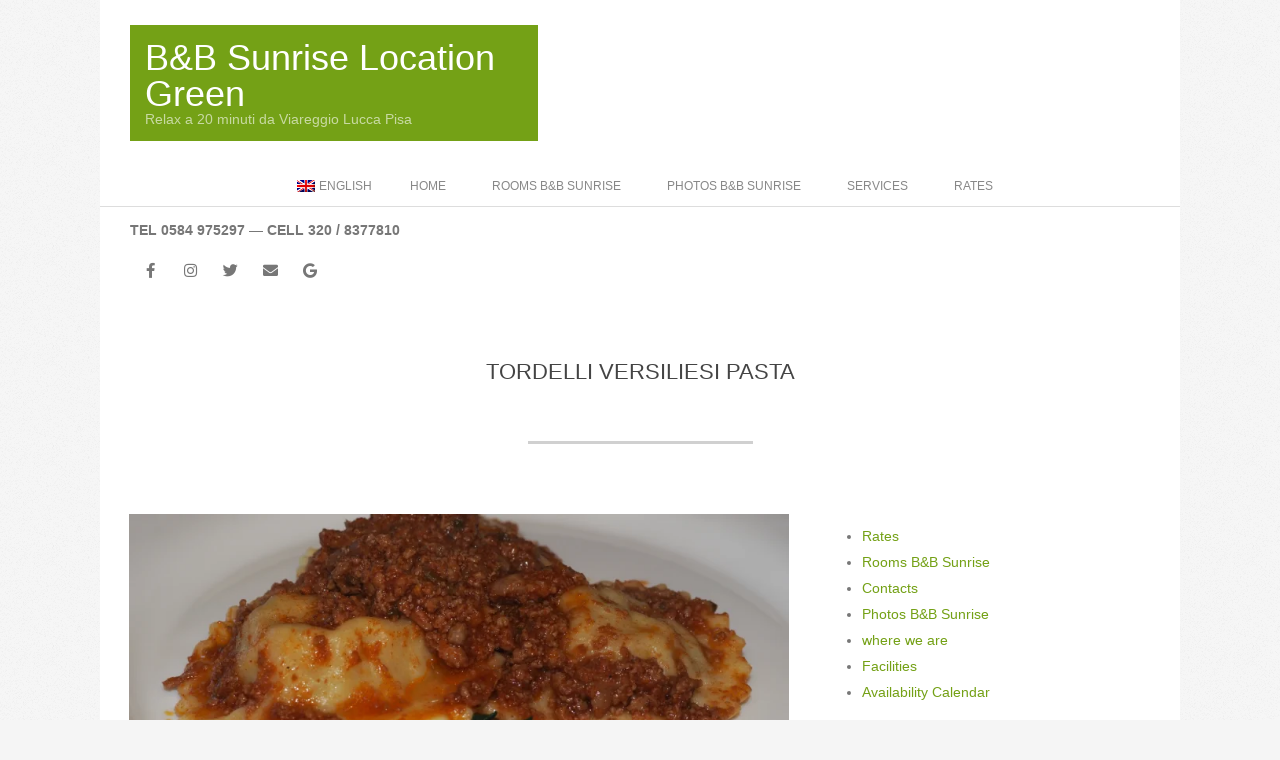

--- FILE ---
content_type: text/css
request_url: https://sunrisebeb.com/wp-content/litespeed/ucss/5f8ef29557cba40b77123d20d764c203.css?ver=236be
body_size: 2622
content:
.wp-lightbox-container button:focus-visible{outline:3px auto rgba(90,90,90,.25);outline:3px auto -webkit-focus-ring-color;outline-offset:3px}.wp-lightbox-container button:not(:hover):not(:active):not(.has-background){background-color:rgba(90,90,90,.25);border:0}.wp-lightbox-overlay .close-button:not(:hover):not(:active):not(.has-background){background:0 0;border:0}ul{box-sizing:border-box;margin:0;padding:0;list-style:none outside}:root{--wp--preset--font-size--normal:16px;--wp--preset--font-size--huge:42px}.screen-reader-text{-webkit-clip-path:inset(50%)}.screen-reader-text:focus{-webkit-clip-path:none}.fab,.fas,.wpml-ls-flag{display:inline-block}.wpml-ls-menu-item .wpml-ls-flag{display:inline;vertical-align:baseline}.wpml-ls-menu-item .wpml-ls-flag+span{margin-left:.3em}ul .wpml-ls-menu-item a{display:flex;align-items:center}.fab,.fas{-moz-osx-font-smoothing:grayscale;-webkit-font-smoothing:antialiased;font-style:normal;font-variant:normal;text-rendering:auto;line-height:1}.fa-bars:before{content:""}.fa-envelope:before{content:""}.fa-facebook-f:before{content:""}.fa-google:before{content:""}.fa-instagram:before{content:""}.fa-twitter:before{content:""}@font-face{font-display:swap;font-family:"Font Awesome 5 Brands";font-style:normal;font-weight:400;font-display:swap;src:url(/wp-content/themes/brigsby/hybrid/extend/css/webfonts/fa-brands-400.eot);src:url(/wp-content/themes/brigsby/hybrid/extend/css/webfonts/fa-brands-400.eot?#iefix)format("embedded-opentype"),url(/wp-content/themes/brigsby/hybrid/extend/css/webfonts/fa-brands-400.woff2)format("woff2"),url(/wp-content/themes/brigsby/hybrid/extend/css/webfonts/fa-brands-400.woff)format("woff"),url(/wp-content/themes/brigsby/hybrid/extend/css/webfonts/fa-brands-400.ttf)format("truetype"),url(/wp-content/themes/brigsby/hybrid/extend/css/webfonts/fa-brands-400.svg#fontawesome)format("svg")}.fab{font-family:"Font Awesome 5 Brands";font-weight:400}@font-face{font-display:swap;font-family:"Font Awesome 5 Free";font-style:normal;font-weight:400;font-display:swap;src:url(/wp-content/themes/brigsby/hybrid/extend/css/webfonts/fa-regular-400.eot);src:url(/wp-content/themes/brigsby/hybrid/extend/css/webfonts/fa-regular-400.eot?#iefix)format("embedded-opentype"),url(/wp-content/themes/brigsby/hybrid/extend/css/webfonts/fa-regular-400.woff2)format("woff2"),url(/wp-content/themes/brigsby/hybrid/extend/css/webfonts/fa-regular-400.woff)format("woff"),url(/wp-content/themes/brigsby/hybrid/extend/css/webfonts/fa-regular-400.ttf)format("truetype"),url(/wp-content/themes/brigsby/hybrid/extend/css/webfonts/fa-regular-400.svg#fontawesome)format("svg")}@font-face{font-display:swap;font-family:"Font Awesome 5 Free";font-style:normal;font-weight:900;font-display:swap;src:url(/wp-content/themes/brigsby/hybrid/extend/css/webfonts/fa-solid-900.eot);src:url(/wp-content/themes/brigsby/hybrid/extend/css/webfonts/fa-solid-900.eot?#iefix)format("embedded-opentype"),url(/wp-content/themes/brigsby/hybrid/extend/css/webfonts/fa-solid-900.woff2)format("woff2"),url(/wp-content/themes/brigsby/hybrid/extend/css/webfonts/fa-solid-900.woff)format("woff"),url(/wp-content/themes/brigsby/hybrid/extend/css/webfonts/fa-solid-900.ttf)format("truetype"),url(/wp-content/themes/brigsby/hybrid/extend/css/webfonts/fa-solid-900.svg#fontawesome)format("svg")}.fas{font-family:"Font Awesome 5 Free";font-weight:900}body,html{-webkit-text-size-adjust:100%}html{font-family:sans-serif;-ms-text-size-adjust:100%}body{margin:0;text-align:left;font-size:14px;line-height:1.85714286em;font-family:"Open Sans","Helvetica Neue",Helvetica,Arial,sans-serif;font-weight:400;color:#777;-webkit-font-smoothing:antialiased;background:#f5f5f5}.hgrid,.sf-menu li:hover>ul,article,aside,header,main,nav,section{display:block}a{background-color:transparent;color:#74a116;text-decoration:none;-webkit-transition:color .3s ease-in,background-color .3s linear,border-color .3s linear;-moz-transition:color .3s ease-in,background-color .3s linear,border-color .3s linear;-o-transition:color .3s ease-in,background-color .3s linear,border-color .3s linear;transition:color .3s ease-in,background-color .3s linear,border-color .3s linear}select{font:inherit;text-transform:none}.hgrid{max-width:1260px;margin-left:auto;margin-right:auto}.hgrid,.hgrid-stretch{width:100%}[class*=hgrid-span-]{padding:0 30px;-webkit-box-sizing:border-box;-moz-box-sizing:border-box;box-sizing:border-box;float:left;position:relative}.hgrid-span-4{width:33.33333333%}.hgrid-span-8{width:66.66666667%}.hgrid-span-12{width:100%}@media only screen and (max-width:1023px){[class*=hgrid-span-]{padding:0 15px}}@media only screen and (max-width:799px){[class*=hgrid-span-]{width:100%}}.table{display:table;width:100%;margin:0}.table-cell-mid{display:table-cell;vertical-align:middle}@media only screen and (max-width:799px){.table,.table-cell-mid{display:block}}.clearfix:after,.hgrid-stretch:after,.hgrid:after{content:"";display:table;clear:both}.screen-reader-text{border:0;clip:rect(1px,1px,1px,1px);clip-path:inset(50%);height:1px;margin:-1px;overflow:hidden;padding:0;position:absolute!important;width:1px;word-wrap:normal!important}.screen-reader-text:active,.screen-reader-text:focus{background-color:#f1f1f1;border-radius:3px;box-shadow:0 0 2px 2px rgba(0,0,0,.6);clip:auto!important;clip-path:none;color:#21759b;display:block;font-size:14px;font-size:.875rem;font-weight:700;height:auto;left:5px;line-height:normal;padding:15px 23px 14px;text-decoration:none;top:5px;width:auto;z-index:100000}h1,h2,h3{line-height:1.33333333em;font-family:"Open Sans","Helvetica Neue",Helvetica,Arial,sans-serif;font-weight:400;color:#444;margin:25px 0 15px;text-rendering:optimizelegibility;-ms-word-wrap:break-word;word-wrap:break-word}h1{font-size:2.14285714em}h2{font-size:1.85714286em}h3{font-size:1.57142857em}p{margin:1.78571429em 0}.accent-typo{background:#74a116;color:#fff}#site-title a,.menu-items>li a,.menu-items>li ul a,.page-wrapper .accent-typo a,.page-wrapper .accent-typo a:hover,.page-wrapper .accent-typo h2{color:inherit}.highlight-typo,.sf-menu ul li:hover>a{background:#fff}ul ul{margin-left:10px}li{padding:0;margin:0 10px 0 0}.main ul{margin:1em 0 1em 1em;list-style:disc outside}.main li,.menu-items li{margin-right:0;display:list-item}form{margin-bottom:1em}label,select{font-size:1em;line-height:1.4em;max-width:100%;display:inline-block;font-weight:700}select{font-weight:400;-webkit-appearance:none;border:1px solid #ddd;padding:6px 8px;color:#666;margin:0;background:#fff;-webkit-box-sizing:border-box;-moz-box-sizing:border-box;box-sizing:border-box;-webkit-transition:border linear .2s,box-shadow linear .2s;-moz-transition:border linear .2s,box-shadow linear .2s;-o-transition:border linear .2s,box-shadow linear .2s;transition:border linear .2s,box-shadow linear .2s;width:215px;background:#fff url(/wp-content/themes/brigsby/images/select.png)no-repeat center right}select:focus{outline:thin dotted;outline-offset:-4px;-webkit-box-shadow:0 0 3px rgba(0,0,0,.2);-moz-box-shadow:0 0 3px rgba(0,0,0,.2);box-shadow:0 0 3px rgba(0,0,0,.2)}a img,img{border:0;padding:0;margin:0 auto;display:inline-block;max-width:100%;height:auto;image-rendering:optimizeQuality;vertical-align:top}img{-webkit-box-sizing:border-box;-moz-box-sizing:border-box;box-sizing:border-box}#page-wrapper{width:100%;display:block;margin:0 auto}#below-header,#sub-footer{overflow:hidden}@media only screen and (min-width:800px){.sidebarsN #content{margin-left:-1px;margin-right:-1px}}#header{position:relative}#header .table{table-layout:fixed}.header-primary-menu #branding{width:40%}#header-aside{text-align:right}.header-primary-menu #header-aside{width:60%}#header-supplementary>.hgrid{border-bottom:solid 1px #ddd}.header-supplementary-center{text-align:center}@media only screen and (max-width:799px){#header #branding,#header #header-aside,#header .table{width:100%}#header-aside,#header-primary,#header-supplementary{text-align:center}#header .hgrid-span-12{padding:0}}#site-logo{margin:25px 0;max-width:100%;display:inline-block;vertical-align:top}.header-primary-menu #site-logo{padding-right:15px}#site-logo.with-background{padding:15px}#site-description,#site-title{margin:0;line-height:1em;vertical-align:middle}#site-title{font-family:"Pacifico","Open Sans","Helvetica Neue",Helvetica,Arial,sans-serif;font-weight:400;font-size:36px;word-wrap:normal}#site-title a:hover{text-decoration:none}#site-description{font-family:inherit;font-size:inherit;opacity:.6;filter:alpha(opacity=60)}@media only screen and (max-width:799px){#site-logo{display:block}#header-primary #site-logo{padding-right:0;padding-left:0}#header-primary #site-logo.with-background{margin:0}#page-wrapper #site-description,#page-wrapper #site-title{text-align:center;margin:0;display:block}}.menu-items{display:inline-block;text-align:left;font-size:.85714286em;color:#888;vertical-align:middle}.menu-items ul{margin-left:0}.menu-items>li{margin:0 0 0 18px;float:left}.menu-items>li:last-child{margin-right:0}.menu-items>li>a{padding:7px 10px;text-transform:uppercase}.menu-items>li ul{font-weight:400;color:#777}.sf-menu a{display:block;outline-offset:-2px}#loop-meta,.sf-menu a,.sf-menu li{position:relative}.menu-toggle,.sf-menu ul{display:none;padding:5px 0}.sf-menu ul{position:absolute;top:100%;left:0;z-index:101;min-width:16em;background:#f5f5f5;border:solid 1px #ddd}.sf-menu ul li a{padding:10px 5px 10px 18px;line-height:1.333333em}.menu-items>li.menu-item-has-children>a{padding-right:18px}.menu-toggle{cursor:pointer;border-top:solid 1px rgba(0,0,0,.1)}.menu-toggle-text{margin-right:5px}@media only screen and (max-width:799px){.menu-toggle{display:block}.menu-items{display:none;text-align:left}.menu-items.sf-menu li{border-top:solid 1px rgba(80,80,80,.15)}.menu-items.sf-menu li:hover>a{background:#fff}.menu-items>li{float:none;margin:0}.menu-items ul{border:0}.menu-items>li>a{padding:6px 6px 6px 15px}.sf-menu ul li a{padding:6px 6px 6px 40px;line-height:inherit}.sf-menu ul{position:relative;top:auto;left:auto;padding:0}.mobilemenu-inline .menu-items{position:static}}@media only screen and (min-width:800px){.menu-items{display:inline-block!important}}#below-header .sidebar{margin:0;color:inherit;font-size:inherit;font-weight:inherit;font-style:inherit;text-transform:inherit}#below-header .widget{margin:1em 0}.below-header{-webkit-box-sizing:border-box;-moz-box-sizing:border-box;box-sizing:border-box}#main.main{padding-bottom:3em;overflow:hidden}#loop-meta.pageheader-bg-default{background:0 0}#loop-meta.pageheader-bg-default:after{content:" ";display:block;background:#d0d0d0;width:225px;font:0/0 a;height:3px;margin:0 auto}.loop-meta{float:none;text-align:center;background-size:contain;padding:55px 0}.loop-title{margin:0;font-size:1.57142857em;text-transform:uppercase}.entry-byline{opacity:.8;filter:alpha(opacity=80);font-size:.85714286em;line-height:1.5em;text-transform:uppercase;margin-top:5px}.content .entry-byline{border-bottom:solid 1px #ddd;margin-top:0;padding:7px 5px}.entry-byline-block{display:inline}.entry-byline-block:after{content:"|";margin:0 7px}.entry-byline-block:last-child:after{display:none}.entry-byline a{color:inherit}.entry-byline a:hover{color:inherit;text-decoration:underline}.entry-byline-label{margin-right:3px}.content{margin-top:65px}.entry-content-featured-img{display:block;margin:0 auto 3em}.archive-wrap{overflow:hidden;clear:both}.plural .entry.has-post-thumbnail{padding-top:1em}.plural .entry.has-post-thumbnail:first-child{padding-top:5px}.entry-grid-featured-img{position:relative;z-index:1}.entry-grid{margin-bottom:70px;min-width:inherit}.entry-grid-content{padding:0 0 50px}.entry-grid-content .entry-title{font-size:1.42857143em;margin:0}.entry-grid-content .entry-title a{color:inherit}.archive-big .entry-grid:after{background:#d0d0d0;width:225px;font:0/0 a;height:3px;margin:0 auto;visibility:visible}.archive-big:last-child .entry-grid{margin-bottom:0}.archive-big:last-child .entry-grid:after{background:0 0!important;height:0}.more-link{display:block;margin-top:1.78571429em;text-transform:uppercase;font-size:.85714286em;line-height:1.5em;font-weight:700}.sidebar{margin-top:65px;line-height:1.85714286em}.sidebar .widget{margin:0 0 50px}.sidebar .widget-title{color:inherit;font-size:14px;font-family:inherit;font-weight:700;text-transform:uppercase;margin-bottom:1em}.widget{margin:50px 0}.widget h3{font-size:1.42857143em}.widget-title{margin:0 0 20px;text-transform:uppercase}.textwidget p:first-child{margin-top:0}.widget_hoot-social-icons-widget{margin:20px 0}.sidebar .widget_hoot-social-icons-widget{margin-bottom:20px}.social-icons-icon{display:inline-block;text-align:center;color:inherit;vertical-align:top}.social-icons-small .social-icons-icon{width:40px;height:35px;font-size:15px;line-height:35px}#page-wrapper .social-icons-widget .social-icons-icon:hover{color:#fff}.social-icons-widget .fa-envelope-block:hover{background:#e44321;border-color:#e44321}.social-icons-widget .fa-facebook-block:hover{background:#1778f2;border-color:#1778f2}.social-icons-widget .fa-google-block:hover{background:#ea4335;border-color:#ea4335}.social-icons-widget .fa-instagram-block:hover{background:#3f729b;border-color:#3f729b}.social-icons-widget .fa-twitter-block:hover{background:#32ccfe;border-color:#32ccfe}.sub-footer{background:#fff;border-top:solid 1px #ddd;line-height:1.85714286em;text-align:center}.sub-footer .widget{margin:40px 0}